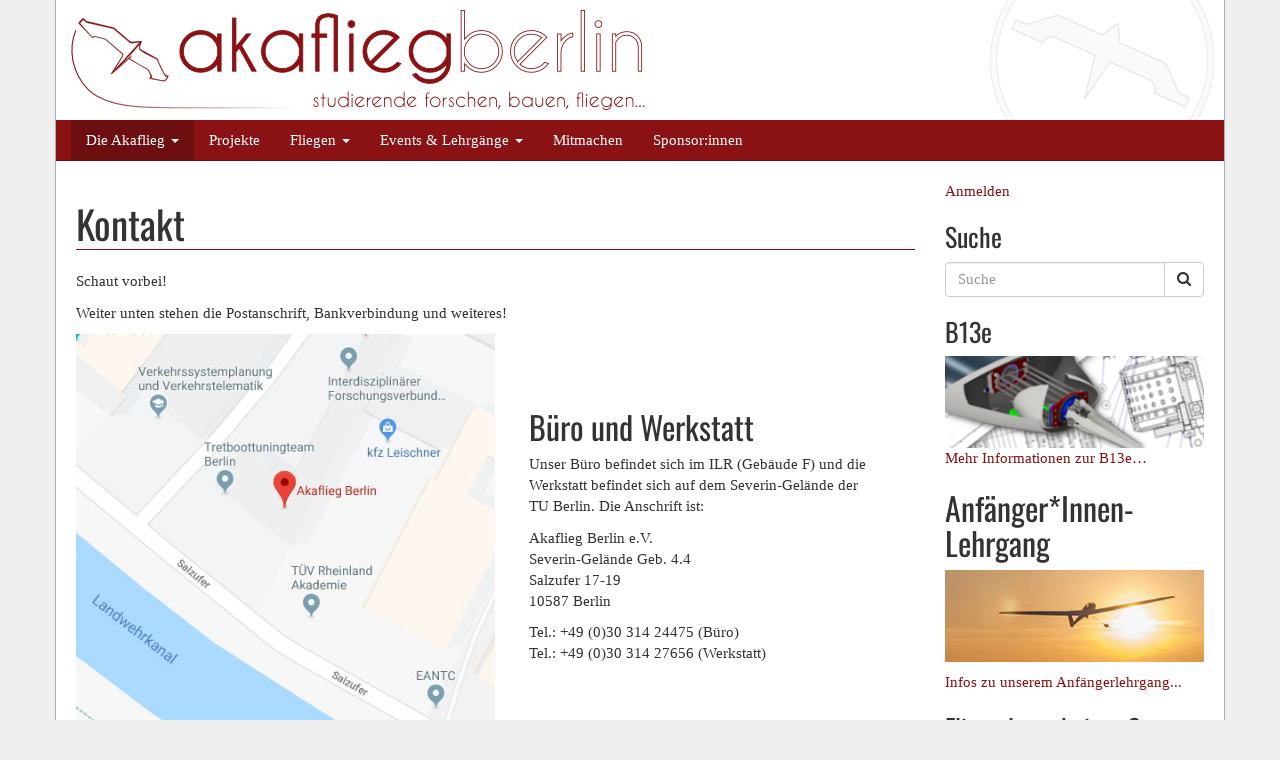

--- FILE ---
content_type: text/css
request_url: https://akaflieg-berlin.de/wp-content/plugins/aka_jobs/css/style.css?ver=6.9
body_size: 344
content:
/* General */

.fa-space {
    margin-right:7px;
}

#kms-nav {
    margin-bottom: 10px;
}

.alternative {
    color: #777;
}



/* page = calendar */

table.table-calendar {
    width:100%;
}

table.table-calendar tr.sunday td {
    background-color: #ffb3b3;
}

table.table-calendar tr.saturday td {
    background-color: #eee;
}

table.table-calendar tr.otherday td {
    background-color: #ccebff;
}

table.table-calendar tr.spacer td {
    background-color: white;
    height:15px;
}

table.table-calendar tr.month td {
    border: 0;
}

table.table-calendar td.inner {
    border-left: 1px dotted #999;
}

table.table-calendar td {
    padding: 2px 4px;
}

table.table-calendar th {
    padding: 2px 4px;
}

.myjob {
    font-weight: bold;
}

.otherjob {

}

.offered {
    color:blue;
}

.notdone {
    text-decoration: line-through;
}

--- FILE ---
content_type: text/css
request_url: https://akaflieg-berlin.de/wp-content/plugins/aka_baustunden/BSM_style.css?ver=6.9
body_size: 223
content:
.bsm-project {
    display: grid;

    grid-gap: 1em;
    grid-template-columns: 2fr 2fr 1fr;
}

.bsm-project .bsm-project-baustunden {
    grid-column: 1/-1;
}

.bsm-project .bsm-project-title {
    grid-column: 1/-1;
}

.addition-small {
    font-size: 70%;
    color: #8A1214;
}

.bsm-invalid {
    color: red;
    font-weight: bold;
}

#bsm-projects-table td {
    vertical-align: middle;
}